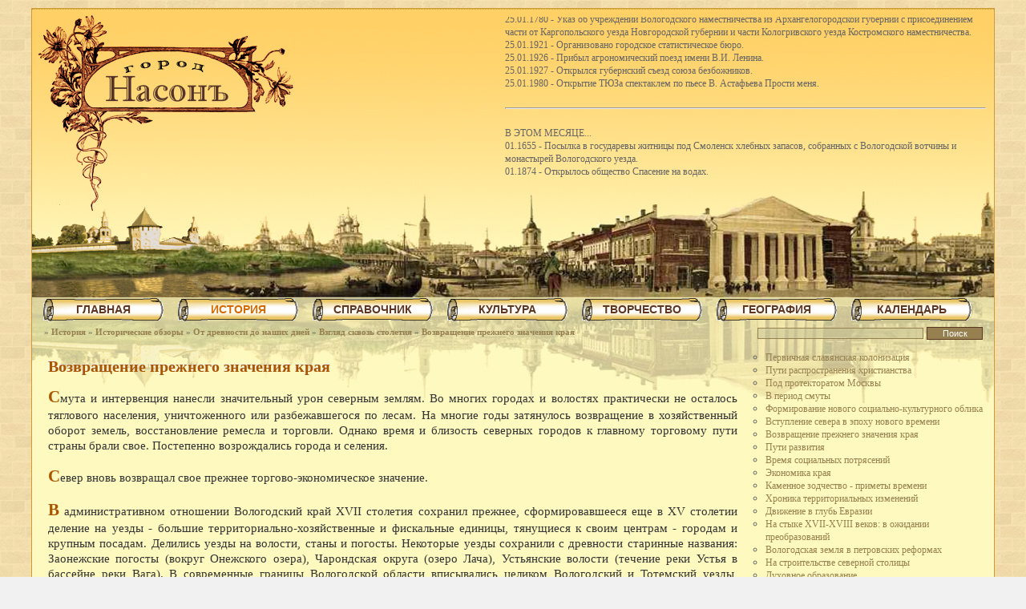

--- FILE ---
content_type: text/html; charset=UTF-8
request_url: https://nason.ru/znacheniekraya/
body_size: 11932
content:
<!DOCTYPE html>
<html style="height: 100%;" lang="ru-RU">
<head>
<meta name="yandex-verification" content="49b421d19d61f0c1" />
<!-- Yandex.Metrika counter -->
<script type="text/javascript" >
   (function(m,e,t,r,i,k,a){m[i]=m[i]||function(){(m[i].a=m[i].a||[]).push(arguments)};
   m[i].l=1*new Date();
   for (var j = 0; j < document.scripts.length; j++) {if (document.scripts[j].src === r) { return; }}
   k=e.createElement(t),a=e.getElementsByTagName(t)[0],k.async=1,k.src=r,a.parentNode.insertBefore(k,a)})
   (window, document, "script", "https://mc.yandex.ru/metrika/tag.js", "ym");

   ym(95982695, "init", {
        clickmap:true,
        trackLinks:true,
        accurateTrackBounce:true,
        webvisor:true
   });
</script>
<noscript><div><img src="https://mc.yandex.ru/watch/95982695" style="position:absolute; left:-9999px;" alt="" /></div></noscript>
<!-- /Yandex.Metrika counter -->


<meta http-equiv="content-type" content="text/html; charset=UTF-8" />
<meta name="robots" content="index,follow" />

<title>Насон - История города Вологды - Возвращение прежнего значения края</title>
    
<meta name='yandex-verification' content='49b421d19d61f0c1' />
<link rel="icon" type="image/x-icon" href="/images/favicon.ico" />
<link rel="stylesheet" id="style-css" href="/template/style.css" type="text/css" media="all" />
<script type="text/javascript" async="async"  src="https://ajax.googleapis.com/ajax/libs/jquery/1.7.2/jquery.js"></script>
<link rel="stylesheet" href="/liMarquee/css/liMarquee.css" />
<link rel="stylesheet" href="/liMarquee/js/jquery.liMarquee.js" />
<!-- Yandex.Metrika counter -->
<script type="text/javascript" >
   (function(m,e,t,r,i,k,a){m[i]=m[i]||function(){(m[i].a=m[i].a||[]).push(arguments)};
   m[i].l=1*new Date();
   for (var j = 0; j < document.scripts.length; j++) {if (document.scripts[j].src === r) { return; }}
   k=e.createElement(t),a=e.getElementsByTagName(t)[0],k.async=1,k.src=r,a.parentNode.insertBefore(k,a)})
   (window, document, "script", "https://mc.yandex.ru/metrika/tag.js", "ym");

   ym(94366007, "init", {
        clickmap:true,
        trackLinks:true,
        accurateTrackBounce:true,
        webvisor:true
   });
</script>
<noscript><div><img src="https://mc.yandex.ru/watch/94366007" style="position:absolute; left:-9999px;" alt="" /></div></noscript>
<!-- /Yandex.Metrika counter -->
</head>
<body>

<!--LiveInternet counter--><script type="text/javascript"><!--
new Image().src = "//counter.yadro.ru/hit?r"+
escape(document.referrer)+((typeof(screen)=="undefined")?"":
";s"+screen.width+"*"+screen.height+"*"+(screen.colorDepth?
screen.colorDepth:screen.pixelDepth))+";u"+escape(document.URL)+
";h"+escape(document.title.substring(0,80))+
";"+Math.random();//--></script><!--/LiveInternet-->

<div id="page">
<div id="top" style="float: right;">
<!--noindex-->
<div class="str4 str_wrap" id="today" style="height:200px; width: 600px; margin: 10px; "></div>
<!--/noindex-->
</div>
<div id="menu_top"><div id="cssmenu">
<ul><li class=" menu_sub  top "><a href="/"><span>Главная</span></a>
<ul><li class=" menu_sub  int "><a href="/about/"><span>О проекте</span></a>
<ul><li class=" int "><a href="/sources/"><span>Источники информации</span></a></li>
<li class=" int "><a href="/sokr/"><span>Сокращения</span></a></li>
<li class=" int "><a href="/avtorprava/"><span>Правовая информация</span></a></li>
</ul>
    </li>
<li class=" int "><a href="/contact/"><span>Контакты</span></a></li>
<li class=" int "><a href="/gallery/"><span>Фотогалерея</span></a></li>
<li class=" int "><a href="/pressaonas/"><span>Пресса о нас</span></a></li>
<li class=" int "><a href="/links/"><span>Ссылки</span></a></li>
<li class=" int "><a href="/map/"><span>Карта сайта</span></a></li>
</ul>
    </li>
<li class=" menu_sub  top  top_active "><a href="/history/"><span>История</span></a>
<ul><li class=" int "><a href="/pamiatniki/"><span>Памятники и ист. места</span></a></li>
<li class=" int "><a href="/velikludivvol/"><span>Великие люди в Вологде</span></a></li>
<li class=" int "><a href="/gradostroitelstvo/"><span>Градостроительство</span></a></li>
<li class=" int "><a href="/torgiproizv/"><span>Торговля и производство</span></a></li>
<li class=" int  int_active "><a href="/istor_obzor/"><span>Исторические обзоры</span></a></li>
<li class=" int "><a href="/istorspravka/"><span>Историческая справка</span></a></li>
<li class=" int "><a href="/pravoslavnayacerkov/"><span>Православная церковь</span></a></li>
<li class=" int "><a href="/geraldika/"><span>Геральдика</span></a></li>
<li class=" int "><a href="/arheologiya/"><span>Археология</span></a></li>
<li class=" int "><a href="/sobytia/"><span>События</span></a></li>
<li class=" int "><a href="/etointeresno/"><span>Это интересно</span></a></li>
<li class=" int "><a href="/daydzhest/"><span>Дайджест</span></a></li>
</ul>
    </li>
<li class=" menu_sub  top "><a href="/sprav_info/"><span>Справочник</span></a>
<ul><li class=" int "><a href="/spravovologde/"><span>О Вологде</span></a></li>
<li class=" int "><a href="/spravoludiah/"><span>О людях</span></a></li>
<li class=" int "><a href="/slovar/"><span>Словарь старых слов</span></a></li>
<li class=" int "><a href="/frazeologicheskiesoxetania/"><span>Фразеолог. сочетания</span></a></li>
<li class=" int "><a href="/primety/"><span>Народные приметы</span></a></li>
<li class=" int "><a href="/spavmifnazvanij/"><span>Мифические имена</span></a></li>
<li class=" int "><a href="/cerktermin/"><span>Церковные термины</span></a></li>
<li class=" int "><a href="/pravoslavpost/"><span>Православный пост</span></a></li>
</ul>
    </li>
<li class=" menu_sub  top "><a href="/kulturakraya/"><span>Культура</span></a>
<ul><li class=" int "><a href="/rukodeliremesla/"><span>Рукоделия и ремесла</span></a></li>
<li class=" int "><a href="/mifyiobychai/"><span>Мифы и обычаи</span></a></li>
<li class=" int "><a href="/bylioslovahiveshah/"><span>Были о словах и вещах</span></a></li>
<li class=" int "><a href="/muzikalnayazhizn/"><span>Музыкальная жизнь</span></a></li>
<li class=" int "><a href="/kuhnya/"><span>Блюда вологодской кухни</span></a></li>
</ul>
    </li>
<li class=" menu_sub  top "><a href="/creativity/"><span>Творчество</span></a>
<ul><li class=" int "><a href="/about_vologda/"><span>О Вологде</span></a></li>
<li class=" int "><a href="/tvorch_severa/"><span>Творчество края</span></a></li>
<li class=" int "><a href="/autor/"><span>Авторы</span></a></li>
</ul>
    </li>
<li class=" menu_sub  top "><a href="/geo/"><span>География</span></a>
<ul><li class=" int "><a href="/geografnazvaniya/"><span>Географические названия</span></a></li>
<li class=" int "><a href="/geologproshloe/"><span>Геологическое прошлое</span></a></li>
<li class=" int "><a href="/tektonika/"><span>Строение земной коры</span></a></li>
<li class=" int "><a href="/polezniskop/"><span>Полезные ископаемые</span></a></li>
<li class=" int "><a href="/priroda/"><span>Природа нашего края</span></a></li>
<li class=" int "><a href="/volpoozerie/"><span>Вологодское поозерье</span></a></li>
<li class=" int "><a href="/fenolognablyudeniya/"><span>Наблюдения фенологов</span></a></li>
<li class=" int "><a href="/sedayastarina/"><span>Седая старина</span></a></li>
<li class=" int "><a href="/ribolovstvo/"><span>Рыболовство</span></a></li>
<li class=" int "><a href="/relief/"><span>Рельеф</span></a></li>
</ul>
    </li>
<li class=" menu_sub  top "><a href="/calendar/"><span>Календарь</span></a>
<ul><li class=" int "><a href="/day_kalendarprazdnikov/"><span>Календарь праздников</span></a></li>
<li class=" int "><a href="/calendar_pravoslavn/"><span>Православный календарь</span></a></li>
</ul>
    </li>
</ul>
    </div></div>
<div class="clear"></div>
<div id="path_search">
<div id="path_string" style=" "> &raquo; <a href="/history/">История</a> &raquo; <a href="/istor_obzor/">Исторические обзоры</a> &raquo; <a href="/drevnost/">От древности до наших дней</a> &raquo; <a href="/vzglyad/">Взгляд сквозь столетия</a> &raquo; <a href="/znacheniekraya/">Возвращение прежнего значения края</a></div>
<div style="width:295px; float:left; ">
<form method="get" id="search_form" action="/search">
	<div>
    <input type="hidden" name="searchid" value="1983580" /><input type="hidden" name="l10n" value="ru" />
    <input type="hidden" name="reqenc" value="" /><input id="search_text" value="" name="text" type="text" />
	<input id="search_submit" value="Поиск" type="submit" />
	</div>
</form>
</div>
</div>
<div class="clear"></div>
<div id="body">
<div id="sidebar"><div class="clear"></div>
<div class="sidebar_block"><ul><li><a href="/slavkolonizaciya/">Первичная славянская колонизация</a></li><li><a href="/putihristianstva/">Пути распространения христианства</a></li><li><a href="/protektorat/">Под протекторатом Москвы</a></li><li><a href="/period_smuti/">В период смуты</a></li><li><a href="/noviyoblik/">Формирование нового социально-культурного облика</a></li><li><a href="/novoevremya/">Вступление севера в эпоху нового времени</a></li><li><a href="/znacheniekraya/">Возвращение прежнего значения края</a></li><li><a href="/putirazvitiya/">Пути развития</a></li><li><a href="/vremyapotryaseniy/">Время социальных потрясений</a></li><li><a href="/ekonomikakraya/">Экономика края</a></li><li><a href="/kamennoezodchestvo/">Каменное зодчество - приметы времени</a></li><li><a href="/hronikaizmeneniy/">Хроника территориальных изменений</a></li><li><a href="/vglubevrazii/">Движение в глубь Евразии</a></li><li><a href="/nastikevekov/">На стыке XVII-XVIII веков: в ожидании преобразований</a></li><li><a href="/petrovskiereformi/">Вологодская земля в петровских реформах</a></li><li><a href="/stroitelstvostolici/">На строительстве северной столицы</a></li><li><a href="/duhovnoe_obrazovanie/">Духовное образование</a></li><li><a href="/epohastabilnosti/">Эпоха стабильности</a></li><li><a href="/uchrezgdeniegubernii/">Учреждение губернии</a></li><li><a href="/soslovnieprincipi/">Организация русского общества на сословных принципах</a></li><li><a href="/obrazovanie/">Образование</a></li><li><a href="/kultura/">Культура</a></li><li><a href="/reforminovogoveka/">Реформы нового века</a></li><li><a href="/poslevoenniepreobrazovaniya/">Послевоенные преобразования</a></li><li><a href="/hozzgizn/">Хозяйственная жизнь</a></li><li><a href="/vehiistoriikultura/">Культура</a></li><li><a href="/podkontrolemmonarha/">Под контролем монарха</a></li><li><a href="/krestyanskiyvopros/">Крестьянский вопрос</a></li><li><a href="/sudvoenreformi/">Судебная и военная реформы</a></li><li><a href="/narodnoeobrazovanie/">Народное образование</a></li><li><a href="/preobrazovaniya/">Преобразования второй половины XIX века</a></li><li><a href="/selhoz/">Сельское хозяйство</a></li><li><a href="/promproizvodstvo/">Промышленное производство</a></li><li><a href="/vstupayavxxvek/">Вступая в XX век</a></li><li><a href="/parlamentarii/">Вологодские парламентарии</a></li><li><a href="/perviesoveti/">Первые советы</a></li><li><a href="/grazgdanskayavoyna/">Гражданская война</a></li><li><a href="/zemlyakrestyanam/">Земля-крестьянам?</a></li><li><a href="/razruha/">Разруха и восстановление</a></li><li><a href="/uspehiprotivorechiya/">Успехи и противоречия 1930-х годов. Учреждение Вологодской области.</a></li><li><a href="/vizgiliipobedili/">Выжили и победили</a></li><li><a href="/dinamikamodernizacii/">Динамика промышленной модернизации</a></li><li><a href="/sevdorogi/">Северные дороги</a></li><li><a href="/volderevnya/">Достижения и трудности Вологодской деревни</a></li><li><a href="/modernizaciya/">Модернизация социально-культурной жизни</a></li><li><a href="/nagraniepohi/">На грани новой эпохи</a></li></ul></div>

<!--noindex-->
<script>
function googleTranslateElementInit() {
  new google.translate.TranslateElement({
    pageLanguage: 'ru'
  }, 'google_translate_element');
}
</script><script src="https://translate.google.com/translate_a/element.js?cb=googleTranslateElementInit"></script>  
<div id="google_translate_element" style="height:50px; width:280px;"></div>


<script type="text/javascript" src="/orphus/orphus.js"></script>
<a href="https://orphus.ru" id="orphus" target="_blank"><img alt="Система Orphus" src="/orphus/orphus.gif" 
style="border: none;" width="280" height="48" /></a>


<!--/noindex-->
<br />
<div style=" margin: 10px 0;">
<div style="width: 290px;">
<script type="text/javascript">
<!--
var _acic={dataProvider:10,allowCookieMatch:false};(function(){var e=document.createElement("script");e.type="text/javascript";e.async=true;e.src="https://www.acint.net/aci.js";var t=document.getElementsByTagName("script")[0];t.parentNode.insertBefore(e,t)})()
//-->
</script></div>
<br />
</div></div>
<div id="content"><h1>Возвращение прежнего значения края</h1>
<p>Смута и интервенция нанесли значительный урон северным землям. Во многих городах и волостях практически не осталось тяглового населения, уничтоженного или разбежавшегося по лесам. На многие годы затянулось возвращение в хозяйственный оборот земель, восстановление ремесла и торговли. Однако время и близость северных городов к главному торговому пути страны брали свое. Постепенно возрождались города и селения.</p>
<p>Север вновь возвращал свое прежнее торгово-экономическое значение.</p>
<p>В административном отношении Вологодский край XVII столетия сохранил прежнее, сформировавшееся еще в XV столетии деление на уезды - большие территориально-хозяйственные и фискальные единицы, тянущиеся к своим центрам - городам и крупным посадам. Делились уезды на волости, станы и погосты. Некоторые уезды сохранили с древности старинные названия: Заонежские погосты (вокруг Онежского озера), Чарондская округа (озеро Лача), Устьянские волости (течение реки Устья в бассейне реки Вага). В современные границы Вологодской области вписывались целиком Вологодский и Тотемский уезды, большая часть Устюжского, на юге и западе - частично Устюженский, Пошехонский, Костромской и Галичский уезды, часть Заонежских погостов, около половины Чарондской округи, часть Важского уезда и Устьянских волостей, на крайнем северо-востоке - небольшая часть Сольвычегодского уезда.</p>
<p>Как правило, границы уезда совпадали с бассейном какой-либо крупной реки, а волости лежали по ее притокам. Верхнее Пошехонье и округа Белого озера составили территорию Белозерского уезда; Кубеноозерье и Верхняя Сухона с многочисленными притоками принадлежали Вологодскому уезду; Тотьма с уездом расположились по Средней Сухоне; Устюжский уезд представлял коммуникативный узел, сложившийся из реки Юг, Нижней Сухоны и Малой Северной Двины; Сольвычегодск контролировал значительную часть Северной Двины и ее притоки; земли Важского уезда лежали в бассейне одноименной реки.</p>
<p>Северные уезды подчинялись центральным органам - территориальным и ведомственным приказам: Новгородской чети (Заонежские погосты), Устюжской чети (Устюжский, Тотемский, Сольвычегодский уезды, Чарондская округа, Устьянские волости), Приказу Большого дворца (Важский уезд).</p>
<p>Характерной чертой XVII столетия, повлиявшей на развитие северных земель, стало изменение в соотношении местного и центрального управления. Воеводское правление, бывшее насущной военной потребностью северных городов периода Смуты начала века, &laquo;невзначай&raquo; прижилось. С 1620-х годов к воеводам - пришлым, посылаемым &laquo;сверху&raquo; администраторам - постепенно переходит весомая часть полномочий местного самоуправления. Тем самым нарушается неустойчивый социальный баланс cеверных миров. С середины XVI столетия - после земской реформы Ивана Грозного - усилиями всех слоев городских и сельских сообществ был найден определенный компромисс. Теперь эта система должна была принять и освоить новый, достаточно чуждый элемент.</p><br /><div class="book"><a href="/novoevremya/" title="Вступление севера в эпоху нового времени">&laquo;&laquo;&laquo; Назад</a></div><div class="book"><a href="/vzglyad/">Оглавление</a></div><div class="book"><a href="/putirazvitiya/" title="Пути развития">Далее &raquo;&raquo;&raquo;</a></div></div>
<div class="clear"></div>
</div>
<div id="bottom"></div>
<div class="clear"></div>
</div>
<div class="clear"></div>

<div id="footer">

<!--noindex-->

<a href="https://www3.clustrmaps.com/user/ee1e8a16" target="_blank"><img src="https://www3.clustrmaps.com/stats/maps-no_clusters/nason.ru-thumb.jpg" alt="Locations of visitors to this page" style="border: none;" width="88" height="31" /></a>

<!--LiveInternet logo--><a href="//www.liveinternet.ru/click" target="_blank"><img src="//counter.yadro.ru/logo?14.6" title="LiveInternet: показано число просмотров за 24 часа, посетителей за 24 часа и за сегодня" alt="" border="0" width="88" height="31"/></a><!--/LiveInternet-->

<!--/noindex-->

</div><!--noindex-->
<script language="javascript" type="text/javascript">document.getElementById('today').innerHTML = 'В ЭТОТ ДЕНЬ...<br>25.01.1780 - Указ об учреждении Вологодского наместничества из Архангелогородской губернии с присоединением части от Каргопольского уезда Новгородской губернии и части Кологривского уезда Костромского наместничества.<br>25.01.1921 - Организовано городское статистическое бюро.<br>25.01.1926 - Прибыл агрономический поезд имени В.И. Ленина.<br>25.01.1927 - Открылся губернский съезд союза безбожников.<br>25.01.1980 - Открытие ТЮЗа спектаклем по пьесе В. Астафьева Прости меня.<br><br><hr><br>В ЭТОМ МЕСЯЦЕ...<br>01.1655 - Посылка в государевы житницы под Смоленск хлебных запасов, собранных с Вологодской вотчины и монастырей Вологодского уезда.<br>01.1874 - Открылось общество Спасение на водах.<br>01.1900 - Выставка кустарных изделий.<br>01.1902 - Ссыльными социал-демократами создана искровская Литературная группа, которая выпустила первое в Вологде издание Коммунистического манифеста.<br>01.1910 - Начало издания журнала Сельскохозяйственный экономический листок Вологодского губернского земства.<br>01.1913 - Забастовка рабочих малярного цеха ТМВ.<br>01.1916 - Начало забастовки рабочих малярного и деревообделочного цехов Главных железнодорожных мастерских. Сорок бастовавших рабочих были отправлены на фронт.<br>01.1918 - Прибыл отряд Красной гвардии Невского района г.Петрограда, направленный Петроградским Военно-революционным комитетом в помощь вологодским красногвардейцам для подавления контрреволюционных выступлений.<br>01.1919 - Образован Вологодский городской отдел Всероссийского союза учителей-интернационалистов.<br>01.1920 - При Вологодском коммунистическом союзе молодежи организована художественно-драматическая секция, кружок по изучению политэкономии, кружок по изучению Программы РКП(б) и социализма, рабочая секция, школьный отдел.<br>01.1921 - Вышел научно-медицинский журнал Врачебный вестник (3 книги).<br>01.1922 - Организована комиссия по ликвидации голода в Поволжье.<br>01.1922 - Вышла в свет схематическая карта Вологодской губернии.<br>01.1922 - Вышел первый номер журнала Северный край, издававшийся Вологодским обществом изучения Северного края.<br>01.1923 - Открытие клубов деревообделочников и медицинских работников.<br>01.1923 - Начало издания журналов  Спутник пропагандиста, Северная почта и Северный охотник.<br>01.1925 - На лондонскую международную ярмарку отправлен вологодский лен в образцах.<br>01.1925 - Для участия на парижской выставке отобрано 400 экспонатов кружев и роговых изделий местного кустарного производства.<br>01.1925 - Организовано губернское отделение общества Друзья книги.<br>01.1930 - Вышел первый номер многотиражки ВРЗ Тяговик.<br>01.1932 - Организована пуговично-гребенная артель.<br>01.1934 - Кожзавод Труд перешел на выработку шубной овчины и стал называться овчинно-шубным заводом.<br>01.1934 - Завод Северный коммунар приступил к освоению производства мощных автолесовозов, ввозившихся до сих пор из-за границы.<br>01.1937 - В Вологде насчитывалось 60 промышленных предприятий, 11000 рабочих.<br>01.1937 - Вышел первый номер газеты Северный путь (орган управления и дорпрофсожа Северной железной дороги).<br>01.1941 - Начато строительство ремонтного завода управления сельского хозяйства. В 1944 году пущен в эксплуатацию.<br>01.1941 - На углу улиц Клары Цеткин и Ленинградской построен 24-квартирный дом.<br>01.1941 - В Архангельске открыта выставка художников, на которой представлены десятки картин вологжан. Особой популярностью у архангельцев пользовались картины Ширякина, Перовой, Тарабукина и Гаврилова.<br>01.1943 - На предприятиях и в учреждениях началось социалистическое соревнование в честь XXV годовщины Красной Армии.<br>01.1944 - Началось соревнование комсомольско-молодежных бригад за увеличение производительности труда при сокращении рабочей силы в бригадах и за право называться лучшей фронтовой бригадой предприятия. Лучшей бригадой города признана бригада Виталия Иванова из вагонного депо. <br>01.1944 - Работники коммунальных предприятий города взяли шефство над коммунальным хозяйством города Миргорода, обязавшись оказать помощь в его восстановлении.<br>01.1945 - Судоремонтный завод оказывает большую помощь подшефной Кубенской МТС. Отправлено много запасных частей.<br>01.1945 - Общественность города отметила 150-летие со дня рождения А.С. Грибоедова.<br>01.1949 - Министерство автомобильного транспорта РСФСР выделило пять автобусов ЗИС-54 для улучшения обслуживания населения Вологды.<br>01.1956 - Механический завод Мясомолмаш освоил новый вид продукции - центрифуги с мотором.<br>01.1956 - Введен в строй новый водопровод, головное сооружение которого начинается у реки Тошня.<br>01.1956 - Механический завод Министерства городского и сельского строительства переименован в механический завод Строймаш (В. Вологодское шоссе,22).<br>01.1956 - Завод Строймаш приступил к серийному выпуску строительных механизмов ВМС-12, трубогибочных станков, автокранов АК-5, прессов гидравлических на 100 т, трелевочных лебедок ТЛ-13 и др.<br>01.1957 - Выставка произведений искусства из фондов Русского музея.<br>01.1957 - Всероссийские юношеские соревнования по лыжному спорту в г.Вологде.<br>01.1960 - На бесцеховую структуру переведены заводы Северный коммунар, Строймаш, Мясомолмаш и др.<br>01.1962 - Проведено организационное собрание общественного института новаторов строительного производства. В институт зачислено более 100 человек.<br>01.1962 - В городе Тамбове прошли соревнования сильнейших скороходов РСФСР. В результате двухдневной упорной борьбы на ледяной дорожке кубок российского совета общества Спартак завоевала команда учащихся Вологодского медицинского училища.<br>01.1962 - Коллектив Вологодских центральных ремонтно-механических мастерских комбината Вологдолес изготовил полуавтоматический станок для распрессовки гусениц трактора ТДТ-60. Автором конструкции агрегата и его главным исполнителем является техник-механик К.Н. Подосенов.<br>01.1966 - В Вологде производились съемки фильма Дядюшкин сон.<br>01.1969 - Кинотеатр Искра переименован в Салют.<br>01.1971 - Возрождение ОСВОДа.<br>01.1972 - Сдано новое здание ВГПИ на пр. Победы.<br>01.1976 - Начало января - магазин Электрорадиотовары открылся на ул. Калинина.<br>01.1976 - Конец января - открыт крытый рынок.<br>01.1979 - Инфекционная больница переехала в новое здание. <br>01.1986 - В Заречье открыт филиал Скорой помощи.<br>01.1987 - Сильные морозы, до 47.<br><br><hr><br>ДЕСЯТИЛЕТИЯ НАЗАД...<br>1366 - По указу великого князя Дмитрия Донского схвачен новгородский боярин Василий Данилович и его люди за ограбление московских купцов в городе Вологде.<br>1386 - Участие вологжан в походе Дмитрия Донского на Новгород.<br>1426 - Моровое поветрие.<br>1436 - Поход князя Василия Косого из Великого Устюга к Москве через Вологду. Был разбит у с. Скорятина (Ростовская земля).<br>1456 - Поход московских войск на Новгород. По Яжелбицкому мирному договору Вологда, Бежецкий Верх и Волок Ламский окончательно вошли в состав Московского великого княжества и становятся его верным оплотом на Севере.<br>1486 - Великий князь Иоанн III по взятии Казанского царства прислал казанского царя Алегама с некоторыми членами его семейства в Вологду под стражу.<br>1536 - Расширение городских укреплений.<br>1636 - Пожар деревянной части городских стен вдоль речки Золотухи.<br>1656 - Спасо-Прилуцкий монастырь со всех сторон обнесен каменной стеной в 7,5 м высоты и в 2 м толщины, имеющей до 891 м в окружности, с четырьмя большими круглыми башнями по углам и пятой четырехугольной меньшего размера. Все башни были покрыты железной кровлей, а в стенах проделаны бойницы для отражения неприятеля.<br>1686 - Фресковая роспись Софийского собора ярославскими мастерами - Дмитрием Плехановым с 30 товарищами.<br>1716 - Учреждение цифирной школы. Существовала до 1744 года.<br>1716 - Фресковая роспись летней церкви Иоанна Предтечи в Рощенье.<br>1766 - Первая попытка разведения картофеля в Вологде.<br>1766 - Родился С.К.Суханов, известный каменотес-ваятель. Умер в 1840 г. Им выполнены в Петербурге - ростральные колонны у здания Биржи, колонны Казанского и Исаакиевского соборов в Москве - пьедестал памятника Минину и Пожарскому и т.д.<br>1776 - Родился М.Я.Мудров, выдающийся врач-терапевт, один из основателей русской терапевтической школы, профессор Московского университета. Умер в 1831 г.<br>1786 - Открыто главное народное училище с пятилетним сроком обучения.<br>1796 - Упразднено наместничество и образована Вологодская губерния.<br>1796 - Родился А.А.Альфонский. доктор медицины, руководитель кафедры хирургии Московского университета.<br>1826 - Умер А.Ф.Фортунатов, автор работы О климате Вологды и составитель первого гербария и списка растений Вологодского уезда.<br>1846 - Через р.Золотуху построен Рыбнорядский мост.<br>1866 - В Вологду сослан В.В.Берви-Флеровский (1829-1918 гг.), крупнейший социолог и публицист. В Вологде им написана книга Положение рабочего класса в России, которую очень высоко ценил Карл Маркс.<br>1886 - Родился В.К. Панов, старейший краевед.<br>1916 - В Вологодской епархии насчитывается 956 церквей, 22 монастыря (18 мужских, 4 женских).';</script>
<script language="javascript" type="text/javascript" src="/liMarquee/js/jquery.liMarquee.js"></script>
<script language="javascript" type="text/javascript" src="/js/liMarquee.js"></script>
<!--/noindex-->

</body>
</html>

--- FILE ---
content_type: text/css
request_url: https://nason.ru/template/style.css
body_size: 2230
content:
@charset "UTF-8";

body {
	background: #f1f1f1;
    background-image: url(/images/bricks.gif);
    font-family: tahoma;
    font-size: 14px;
	color: #656565;
}


a {
    color: #96804F;
    text-decoration: none;
    font-weight: bold;
    /*
    text-shadow: -1px -1px 0 #eeeeee;
    */
}
a:hover {
    /*color: #D49F0B;*/
    /*color: #B97B06;*/
    color: #CB8E23;
    /*
    text-shadow: -1px -1px 0 #000000;
    text-shadow: 1px 1px 0 #fff;
    */
}

#page {
    width: 1200px;
	background: #FEF9BF;
    background-image: url(/images/top.jpg);
    background-repeat: no-repeat;
    background-position: top;
    border: #CC9933 1px solid;
	display: block;
	padding: 0 0;
	margin: 10px auto;
}

#top {
    height: 360px;
    max-height: 360px;
}

#body {

}

.clear {
    clear: both;
    display: block;
    overflow: hidden;
    visibility: hidden;
    width: 0px;
    height: 0px;
}


#bottom {
    height: 100px;
}

#footer {
    height: 40px;
    width: 1200px;
	display: block;
	padding: 0 0;
	margin: 5px auto;
    /* background-color: #D9B662; */
    /* border: #CC9933 1px solid; */
}








#content {
    float: left;
    width: 860px;
	display: block;
    padding: 10px 20px 10px 20px;
    text-align: justify;
    color: #333;
    font-size: 15px;
    line-height: 1.3;
}

#content p:first-letter {
    color: #AA5500;
    font-size: 140%;
    float: none;
    font-weight: bold;
}

#content h1 {
    font-size: 20px;
    color: #AA5500;
    text-shadow: -1px -1px 0 #eeeeee;
    line-height: 1.0;
}
#content h2 {
    font-size: 18px;
    color: #AA5500;
    text-shadow: -1px -1px 0 #eeeeee;
    line-height: 1.0;
}
#content .coment {
    font-size: 11px;
    font-style: italic;
    text-align: right;
    font-weight: bold;
}
#content .prim {
    font-size: 10px;
    font-style: italic;
}
#content .citata {
    padding-left: 50px;
}
#content .razdel {
    color: #452E28;
    font-size: 110%;
    text-align: center;
    font-weight: bold;
}
#content .imgleft img {
    margin: 0 8px 0 0;
}
#content .imgright img {
    margin: 0 0 0 8px;
}






#sidebar {
    float: right;
    width: 300px;
	display: block;
}

#content, #sidebar {
    min-height: 400px;
}

#autor_list{
    float: left;
    width: 340px;
    text-align: left;
}

#autor_text{
    float: left;
    width: 510px;
    padding-left: 10px;
}

#content_comment h3 {
    font-size: 14px; color: #AA5500;
}











#menu_top {
    border-top: #CC9933 1px dotted;
    /*border-bottom: #CC9933 1px dotted ;*/
    height: 30px;
    margin-bottom: 5px;
}





#cssmenu {
    float: left;
    width: 1200px; /*  885  */
  border: none;
  border: 0px;
  margin: 0px;
  padding: 0px 5px;
  font-family: verdana, geneva, arial, helvetica, sans-serif;
  font-size: 14px;
  font-weight: bold;
  color: #76633B;
}
#cssmenu > ul {
/*  margin-top: 6px !important; */
}
#cssmenu ul {
  /*
  background: #CDCDCD;
  background: -webkit-linear-gradient(#cdcdcd 0%, #e2e2e2 80%, #cdcdcd 100%);
  background: linear-gradient(#cdcdcd 0%, #e2e2e2 80%, #cdcdcd 100%);
  border-top: 1px solid #A8A8A8;
  -webkit-box-shadow: inset 0 1px 0 #e9e9e9, 0 1px 0 #a80329, 0 2px 0 #b81c40, 0 8px 0 #a80329, 0 9px 0 #7b021e, 0 -1px 1px rgba(0, 0, 0, 0.1);
  -moz-box-shadow: inset 0 1px 0 #e9e9e9, 0 1px 0 #a80329, 0 2px 0 #b81c40, 0 8px 0 #a80329, 0 9px 0 #7b021e, 0 -1px 1px rgba(0, 0, 0, 0.1);
  box-shadow: inset 0 1px 0 #e9e9e9, 0 1px 0 #a80329, 0 2px 0 #b81c40, 0 8px 0 #a80329, 0 9px 0 #7b021e, 0 -1px 1px rgba(0, 0, 0, 0.1);
  */
  height: 30px;
  list-style: none;
  margin: 0;
  padding: 0;
}
#cssmenu ul ul {
  border-top: 3px solid #D8CC9A;
  -webkit-box-shadow: none;
  -moz-box-shadow: none;
  box-shadow: none;
}
#cssmenu ul ul a {
  line-height: 33px;
}
#cssmenu ul ul ul {
  left: 100%;
  top: 0;
}
#cssmenu .top {
    margin: 0 5px;
  background-image: url(/images/menu_top_fon.gif);
  width: 142px;
}
#cssmenu .top > a {
  text-transform:uppercase;
  color: #5C3621;
}
#cssmenu .top > a:hover {
   color: #D36A00;
}
#cssmenu .top_active > a {
   color: #D36A00;
}
#cssmenu .top_active > a:hover {
  color: #5C3621;
}


#cssmenu li {
  float: left;
  padding: 0px 8px 0px 8px;
}
#cssmenu li a {
  color: #76633B;
  display: block;
  font-weight: bold;
  line-height: 30px;
  padding: 0px 15px;
  text-align: center;
  text-decoration: none;
    /*text-shadow: -1px -1px 0 #D8CC9A;*/
    /*text-shadow: 1px 1px 0 #D8CC9A; */
}
#cssmenu li a:hover {
  color: #000000;
  text-decoration: none;
  /*background: #96804F;*/
}
#cssmenu li ul {
  background: #F8EEB0;
  border-left: 2px solid #D8CC9A;
  border-right: 2px solid #D8CC9A;
  border-bottom: 2px solid #D8CC9A;
  display: none;
  height: auto;
  /*
  filter: alpha(opacity=80);
  opacity: 0.80;
  */
  position: absolute;
  width: 300px;
  z-index: 200;
  /*top:1em;
		/*left:0;*/

}
#cssmenu li:hover > ul {
  display: block;
}
#cssmenu li li {
  display: block;
  float: none;
  padding: 0px;
  position: relative;
  width: 300px;
  border-bottom: 1px dotted #D8CC9A;
}
#cssmenu li ul a {
  display: block;
  font-size: 12px;
  font-style: normal;
  padding: 0px 10px 0px 15px;
  text-align: left;
}
#cssmenu li ul a:hover {
  background: #96804F;
  color: #D8CC9A;
  opacity: 1.0;
  /*filter: alpha(opacity=100);*/
}
#cssmenu p {
  clear: left;
}
#cssmenu .int_active > a {
  background: #96804F;
  color: #D8CC9A;
  /*
  -webkit-box-shadow: 0 -4px 0 #a80329, 0 -5px 0 #b81c40, 0 -6px 0 #a80329;
  -moz-box-shadow: 0 -4px 0 #a80329, 0 -5px 0 #b81c40, 0 -6px 0 #a80329;
  box-shadow: 0 -4px 0 #a80329, 0 -5px 0 #b81c40, 0 -6px 0 #a80329;
  */
  /*color: #ffffff;*/
}
#cssmenu .int_active > a:hover {
   color: #000000;
}



#path_search {
    width:1200px;
    margin-top: 7px;
}


#path_string {
    width:890px; float:left; font-size:11px; padding: 0 0 0 15px;
}











.sidebar_block {
    margin: 10px 0;
}
.sidebar_block h2 {
    font-size: 15px;
    color: #5C3621;
    text-shadow: -1px -1px 0 #eeeeee;
}
.sidebar_block ul {padding-left: 15px;}
.sidebar_block li {padding-left: 0;}
.sidebar_block li {list-style: circle;}
.sidebar_block li a {font-weight: normal; font-size: 12px;}











#search_form {
    /*margin-top: 10px;*/
}

#search_text {
    width: 195px;
    font-size: 11px;
    /*background-color: #C6C293;*/
    /*background: transparent;*/
    /* Fallback for web browsers that doesn't support RGBa */
	background: rgb(198, 194, 147);
	/* RGBa with 0.6 opacity */
	background: rgba(198, 194, 147, 0.5);
    border: 1px solid #96804F;
    padding: 0 5px;
}

#search_submit {
    background-color: #96804F;
    border: #5B3822 1px solid;
    cursor: pointer;
    color: white;
    font-size: 11px;
    width: 70px;
}

#search_submit:hover {
    background-color: #C6C293;
    border: #5B3822 1px solid;
    color: black;
}

/* вход */
#auth_form {
    padding-top: 5px;
    padding-left: 5px;

}
#auth_form a {
    font-size: 10px;
    color: #5C3621;
    /*
    text-decoration: none;
    font-weight: bold;
    */
}
#auth_form a:hover {
     color: #D36A00;
}
#auth_form_1 {
    float: left;
    width: 100px;
    margin-right: 5px;
}
#auth_form_2 {
    float: left;
    width: 100px;
    margin-right: 5px;
}
#auth_form_3 {
    float: left;
}

#auth_login {
    width: 90px;
    font-size: 11px;
    /*background-color: #C6C293;*/
    /*background: transparent;*/
    /* Fallback for web browsers that doesn't support RGBa */
	background: rgb(198, 194, 147);
	/* RGBa with 0.6 opacity */
	background: rgba(198, 194, 147, 0.5);
    border: 1px solid #96804F;
    padding: 0 5px;
}
#auth_pass {
    width: 90px;
    font-size: 11px;
    /*background-color: #C6C293;*/
    /*background: transparent;*/
    /* Fallback for web browsers that doesn't support RGBa */
	background: rgb(198, 194, 147);
	/* RGBa with 0.6 opacity */
	background: rgba(198, 194, 147, 0.5);
    border: 1px solid #96804F;
    padding: 0 5px;
}
#auth_submit {
    background-color: #96804F;
    border: #5B3822 1px solid;
    cursor: pointer;
    color: white;
    font-size: 11px;
    /*padding: 0 18px;*/
    width: 70px;
}
#auth_submit:hover {
    background-color: #C6C293;
    border: #5B3822 1px solid;
    color: black;
}









#ads_header {
    width: 1200px;
	display: block;
	padding: 0 0;
	margin: 5px auto;
    height: 70px;
    /*background-color: #D9B662;*/
     border: #CC9933 1px solid;
}

#ads_footer {
    height: 100px;
    width: 1200px;
	display: block;
	padding: 0 0;
	margin: 5px auto;
    /*background-color: #D9B662;*/
    border: #CC9933 1px solid;
}

.ads_footer_block {
    width: 580px;
    height: 90px;
    text-align: center;
    background-color: #F3E7AB;
    border: 1px solid #CC9933;
}





.book {
    float: left;
    width: 33%;
    text-align: center;
}
.slovar_p1 {width: 270px; float: left; margin-top: 5px;}
.slovar_p2 {width: 10px; float: left;  margin-top: 5px; text-align: center;}
.slovar_p3 {width: 570px; float: left; margin-top: 5px;}







.goog-te-combo {width: 275px;}






table.c9b6de {

    font-size: 12px ;
    width: 1200px;
	display: block;
	padding: 0 0;
	margin: 5px auto;
    height: 70px;
    /*background-color: #D9B662;*/
     border: #CC9933 1px solid;

}

table.c9b6de td {
padding: 5px ;
text-align: left ;
vertical-align: top ;
width: 400px;
}
.c9b6de a {
color: #5F3200 ;
font-weight: normal;
font-size: 12px ;
}
.c9b6de .text {
color: #99492D ;
font-size: 12px ;
padding: 0 ;
line-height: normal ;
}
.c9b6de .host {
color: #18780C;
font-weight: normal;
font-size: 12px ;
padding: 0 ;
line-height: normal ;
}
.c9b6de p {
margin: 0 ;
padding: 0 ;
font-weight: normal;
}

--- FILE ---
content_type: text/css
request_url: https://nason.ru/liMarquee/css/liMarquee.css
body_size: 291
content:
/*Plugin CSS*/
.str_wrap {
	overflow:hidden;
	/*zoom:1;*/
	width:100%;
	font-size:12px;
	line-height:16px;
	position:relative;
	-moz-user-select: none;
	-khtml-user-select: none;
	/*user-select: none;  */
	/*background:#f6f6f6; */
	white-space:nowrap;
}

.str_wrap.str_active {
	/*background:#f1f1f1; */
}
.str_move { 
	white-space:nowrap;
	position:absolute; 
	top:0; 
	left:0;
	cursor:move;
}
.str_move_clone {
	display:inline-block;
	/*display:inline;*/
	/*zoom:1;*/
	vertical-align:top;
	position:absolute; 
	left:100%;
	top:0;
}
.str_vertical .str_move_clone {
	left:0;
	top:100%;
}
.str_down .str_move_clone {
	left:0;
	bottom:100%;
}
.str_vertical .str_move,
.str_down .str_move {
	white-space:normal;
	width:100%;
}
.str_static .str_move,
.no_drag .str_move{
	cursor:inherit;
}
.str_wrap img {
	max-width:none !important;	
}

--- FILE ---
content_type: application/javascript; charset=UTF-8
request_url: https://nason.ru/js/liMarquee.js
body_size: 48
content:
$(function(){
	$(window).load(function(){
		$('.str4').liMarquee({
			direction: 'up',	
			loop:-1,			
			scrolldelay: 0,		
			scrollamount:10,	
			circular: true,		
			drag: true			
		});
	})
});